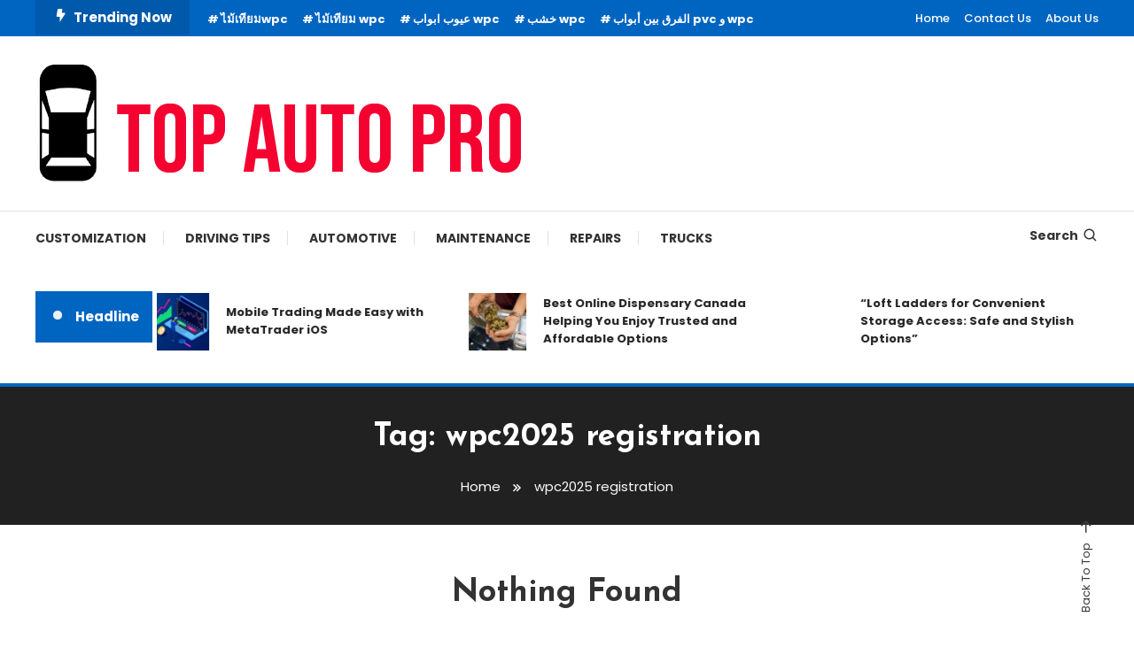

--- FILE ---
content_type: text/html; charset=UTF-8
request_url: http://topautopro.com/tag/wpc2025-registration/
body_size: 56354
content:
<!doctype html>
<html lang="en-US">
<head>
	<meta charset="UTF-8">
	<meta name="viewport" content="width=device-width, initial-scale=1">
	<link rel="profile" href="https://gmpg.org/xfn/11">

	<title>wpc2025 registration &#8211; Top Auto Pro</title>
<meta name='robots' content='max-image-preview:large' />
<link rel='dns-prefetch' href='//fonts.googleapis.com' />
<link rel="alternate" type="application/rss+xml" title="Top Auto Pro &raquo; Feed" href="http://topautopro.com/feed/" />
<link rel="alternate" type="application/rss+xml" title="Top Auto Pro &raquo; Comments Feed" href="http://topautopro.com/comments/feed/" />
<link rel="alternate" type="application/rss+xml" title="Top Auto Pro &raquo; wpc2025 registration Tag Feed" href="http://topautopro.com/tag/wpc2025-registration/feed/" />
<style id='wp-img-auto-sizes-contain-inline-css' type='text/css'>
img:is([sizes=auto i],[sizes^="auto," i]){contain-intrinsic-size:3000px 1500px}
/*# sourceURL=wp-img-auto-sizes-contain-inline-css */
</style>
<style id='wp-emoji-styles-inline-css' type='text/css'>

	img.wp-smiley, img.emoji {
		display: inline !important;
		border: none !important;
		box-shadow: none !important;
		height: 1em !important;
		width: 1em !important;
		margin: 0 0.07em !important;
		vertical-align: -0.1em !important;
		background: none !important;
		padding: 0 !important;
	}
/*# sourceURL=wp-emoji-styles-inline-css */
</style>
<style id='wp-block-library-inline-css' type='text/css'>
:root{--wp-block-synced-color:#7a00df;--wp-block-synced-color--rgb:122,0,223;--wp-bound-block-color:var(--wp-block-synced-color);--wp-editor-canvas-background:#ddd;--wp-admin-theme-color:#007cba;--wp-admin-theme-color--rgb:0,124,186;--wp-admin-theme-color-darker-10:#006ba1;--wp-admin-theme-color-darker-10--rgb:0,107,160.5;--wp-admin-theme-color-darker-20:#005a87;--wp-admin-theme-color-darker-20--rgb:0,90,135;--wp-admin-border-width-focus:2px}@media (min-resolution:192dpi){:root{--wp-admin-border-width-focus:1.5px}}.wp-element-button{cursor:pointer}:root .has-very-light-gray-background-color{background-color:#eee}:root .has-very-dark-gray-background-color{background-color:#313131}:root .has-very-light-gray-color{color:#eee}:root .has-very-dark-gray-color{color:#313131}:root .has-vivid-green-cyan-to-vivid-cyan-blue-gradient-background{background:linear-gradient(135deg,#00d084,#0693e3)}:root .has-purple-crush-gradient-background{background:linear-gradient(135deg,#34e2e4,#4721fb 50%,#ab1dfe)}:root .has-hazy-dawn-gradient-background{background:linear-gradient(135deg,#faaca8,#dad0ec)}:root .has-subdued-olive-gradient-background{background:linear-gradient(135deg,#fafae1,#67a671)}:root .has-atomic-cream-gradient-background{background:linear-gradient(135deg,#fdd79a,#004a59)}:root .has-nightshade-gradient-background{background:linear-gradient(135deg,#330968,#31cdcf)}:root .has-midnight-gradient-background{background:linear-gradient(135deg,#020381,#2874fc)}:root{--wp--preset--font-size--normal:16px;--wp--preset--font-size--huge:42px}.has-regular-font-size{font-size:1em}.has-larger-font-size{font-size:2.625em}.has-normal-font-size{font-size:var(--wp--preset--font-size--normal)}.has-huge-font-size{font-size:var(--wp--preset--font-size--huge)}.has-text-align-center{text-align:center}.has-text-align-left{text-align:left}.has-text-align-right{text-align:right}.has-fit-text{white-space:nowrap!important}#end-resizable-editor-section{display:none}.aligncenter{clear:both}.items-justified-left{justify-content:flex-start}.items-justified-center{justify-content:center}.items-justified-right{justify-content:flex-end}.items-justified-space-between{justify-content:space-between}.screen-reader-text{border:0;clip-path:inset(50%);height:1px;margin:-1px;overflow:hidden;padding:0;position:absolute;width:1px;word-wrap:normal!important}.screen-reader-text:focus{background-color:#ddd;clip-path:none;color:#444;display:block;font-size:1em;height:auto;left:5px;line-height:normal;padding:15px 23px 14px;text-decoration:none;top:5px;width:auto;z-index:100000}html :where(.has-border-color){border-style:solid}html :where([style*=border-top-color]){border-top-style:solid}html :where([style*=border-right-color]){border-right-style:solid}html :where([style*=border-bottom-color]){border-bottom-style:solid}html :where([style*=border-left-color]){border-left-style:solid}html :where([style*=border-width]){border-style:solid}html :where([style*=border-top-width]){border-top-style:solid}html :where([style*=border-right-width]){border-right-style:solid}html :where([style*=border-bottom-width]){border-bottom-style:solid}html :where([style*=border-left-width]){border-left-style:solid}html :where(img[class*=wp-image-]){height:auto;max-width:100%}:where(figure){margin:0 0 1em}html :where(.is-position-sticky){--wp-admin--admin-bar--position-offset:var(--wp-admin--admin-bar--height,0px)}@media screen and (max-width:600px){html :where(.is-position-sticky){--wp-admin--admin-bar--position-offset:0px}}

/*# sourceURL=wp-block-library-inline-css */
</style><style id='wp-block-paragraph-inline-css' type='text/css'>
.is-small-text{font-size:.875em}.is-regular-text{font-size:1em}.is-large-text{font-size:2.25em}.is-larger-text{font-size:3em}.has-drop-cap:not(:focus):first-letter{float:left;font-size:8.4em;font-style:normal;font-weight:100;line-height:.68;margin:.05em .1em 0 0;text-transform:uppercase}body.rtl .has-drop-cap:not(:focus):first-letter{float:none;margin-left:.1em}p.has-drop-cap.has-background{overflow:hidden}:root :where(p.has-background){padding:1.25em 2.375em}:where(p.has-text-color:not(.has-link-color)) a{color:inherit}p.has-text-align-left[style*="writing-mode:vertical-lr"],p.has-text-align-right[style*="writing-mode:vertical-rl"]{rotate:180deg}
/*# sourceURL=http://topautopro.com/wp-includes/blocks/paragraph/style.min.css */
</style>
<style id='global-styles-inline-css' type='text/css'>
:root{--wp--preset--aspect-ratio--square: 1;--wp--preset--aspect-ratio--4-3: 4/3;--wp--preset--aspect-ratio--3-4: 3/4;--wp--preset--aspect-ratio--3-2: 3/2;--wp--preset--aspect-ratio--2-3: 2/3;--wp--preset--aspect-ratio--16-9: 16/9;--wp--preset--aspect-ratio--9-16: 9/16;--wp--preset--color--black: #000000;--wp--preset--color--cyan-bluish-gray: #abb8c3;--wp--preset--color--white: #ffffff;--wp--preset--color--pale-pink: #f78da7;--wp--preset--color--vivid-red: #cf2e2e;--wp--preset--color--luminous-vivid-orange: #ff6900;--wp--preset--color--luminous-vivid-amber: #fcb900;--wp--preset--color--light-green-cyan: #7bdcb5;--wp--preset--color--vivid-green-cyan: #00d084;--wp--preset--color--pale-cyan-blue: #8ed1fc;--wp--preset--color--vivid-cyan-blue: #0693e3;--wp--preset--color--vivid-purple: #9b51e0;--wp--preset--gradient--vivid-cyan-blue-to-vivid-purple: linear-gradient(135deg,rgb(6,147,227) 0%,rgb(155,81,224) 100%);--wp--preset--gradient--light-green-cyan-to-vivid-green-cyan: linear-gradient(135deg,rgb(122,220,180) 0%,rgb(0,208,130) 100%);--wp--preset--gradient--luminous-vivid-amber-to-luminous-vivid-orange: linear-gradient(135deg,rgb(252,185,0) 0%,rgb(255,105,0) 100%);--wp--preset--gradient--luminous-vivid-orange-to-vivid-red: linear-gradient(135deg,rgb(255,105,0) 0%,rgb(207,46,46) 100%);--wp--preset--gradient--very-light-gray-to-cyan-bluish-gray: linear-gradient(135deg,rgb(238,238,238) 0%,rgb(169,184,195) 100%);--wp--preset--gradient--cool-to-warm-spectrum: linear-gradient(135deg,rgb(74,234,220) 0%,rgb(151,120,209) 20%,rgb(207,42,186) 40%,rgb(238,44,130) 60%,rgb(251,105,98) 80%,rgb(254,248,76) 100%);--wp--preset--gradient--blush-light-purple: linear-gradient(135deg,rgb(255,206,236) 0%,rgb(152,150,240) 100%);--wp--preset--gradient--blush-bordeaux: linear-gradient(135deg,rgb(254,205,165) 0%,rgb(254,45,45) 50%,rgb(107,0,62) 100%);--wp--preset--gradient--luminous-dusk: linear-gradient(135deg,rgb(255,203,112) 0%,rgb(199,81,192) 50%,rgb(65,88,208) 100%);--wp--preset--gradient--pale-ocean: linear-gradient(135deg,rgb(255,245,203) 0%,rgb(182,227,212) 50%,rgb(51,167,181) 100%);--wp--preset--gradient--electric-grass: linear-gradient(135deg,rgb(202,248,128) 0%,rgb(113,206,126) 100%);--wp--preset--gradient--midnight: linear-gradient(135deg,rgb(2,3,129) 0%,rgb(40,116,252) 100%);--wp--preset--font-size--small: 13px;--wp--preset--font-size--medium: 20px;--wp--preset--font-size--large: 36px;--wp--preset--font-size--x-large: 42px;--wp--preset--spacing--20: 0.44rem;--wp--preset--spacing--30: 0.67rem;--wp--preset--spacing--40: 1rem;--wp--preset--spacing--50: 1.5rem;--wp--preset--spacing--60: 2.25rem;--wp--preset--spacing--70: 3.38rem;--wp--preset--spacing--80: 5.06rem;--wp--preset--shadow--natural: 6px 6px 9px rgba(0, 0, 0, 0.2);--wp--preset--shadow--deep: 12px 12px 50px rgba(0, 0, 0, 0.4);--wp--preset--shadow--sharp: 6px 6px 0px rgba(0, 0, 0, 0.2);--wp--preset--shadow--outlined: 6px 6px 0px -3px rgb(255, 255, 255), 6px 6px rgb(0, 0, 0);--wp--preset--shadow--crisp: 6px 6px 0px rgb(0, 0, 0);}:where(.is-layout-flex){gap: 0.5em;}:where(.is-layout-grid){gap: 0.5em;}body .is-layout-flex{display: flex;}.is-layout-flex{flex-wrap: wrap;align-items: center;}.is-layout-flex > :is(*, div){margin: 0;}body .is-layout-grid{display: grid;}.is-layout-grid > :is(*, div){margin: 0;}:where(.wp-block-columns.is-layout-flex){gap: 2em;}:where(.wp-block-columns.is-layout-grid){gap: 2em;}:where(.wp-block-post-template.is-layout-flex){gap: 1.25em;}:where(.wp-block-post-template.is-layout-grid){gap: 1.25em;}.has-black-color{color: var(--wp--preset--color--black) !important;}.has-cyan-bluish-gray-color{color: var(--wp--preset--color--cyan-bluish-gray) !important;}.has-white-color{color: var(--wp--preset--color--white) !important;}.has-pale-pink-color{color: var(--wp--preset--color--pale-pink) !important;}.has-vivid-red-color{color: var(--wp--preset--color--vivid-red) !important;}.has-luminous-vivid-orange-color{color: var(--wp--preset--color--luminous-vivid-orange) !important;}.has-luminous-vivid-amber-color{color: var(--wp--preset--color--luminous-vivid-amber) !important;}.has-light-green-cyan-color{color: var(--wp--preset--color--light-green-cyan) !important;}.has-vivid-green-cyan-color{color: var(--wp--preset--color--vivid-green-cyan) !important;}.has-pale-cyan-blue-color{color: var(--wp--preset--color--pale-cyan-blue) !important;}.has-vivid-cyan-blue-color{color: var(--wp--preset--color--vivid-cyan-blue) !important;}.has-vivid-purple-color{color: var(--wp--preset--color--vivid-purple) !important;}.has-black-background-color{background-color: var(--wp--preset--color--black) !important;}.has-cyan-bluish-gray-background-color{background-color: var(--wp--preset--color--cyan-bluish-gray) !important;}.has-white-background-color{background-color: var(--wp--preset--color--white) !important;}.has-pale-pink-background-color{background-color: var(--wp--preset--color--pale-pink) !important;}.has-vivid-red-background-color{background-color: var(--wp--preset--color--vivid-red) !important;}.has-luminous-vivid-orange-background-color{background-color: var(--wp--preset--color--luminous-vivid-orange) !important;}.has-luminous-vivid-amber-background-color{background-color: var(--wp--preset--color--luminous-vivid-amber) !important;}.has-light-green-cyan-background-color{background-color: var(--wp--preset--color--light-green-cyan) !important;}.has-vivid-green-cyan-background-color{background-color: var(--wp--preset--color--vivid-green-cyan) !important;}.has-pale-cyan-blue-background-color{background-color: var(--wp--preset--color--pale-cyan-blue) !important;}.has-vivid-cyan-blue-background-color{background-color: var(--wp--preset--color--vivid-cyan-blue) !important;}.has-vivid-purple-background-color{background-color: var(--wp--preset--color--vivid-purple) !important;}.has-black-border-color{border-color: var(--wp--preset--color--black) !important;}.has-cyan-bluish-gray-border-color{border-color: var(--wp--preset--color--cyan-bluish-gray) !important;}.has-white-border-color{border-color: var(--wp--preset--color--white) !important;}.has-pale-pink-border-color{border-color: var(--wp--preset--color--pale-pink) !important;}.has-vivid-red-border-color{border-color: var(--wp--preset--color--vivid-red) !important;}.has-luminous-vivid-orange-border-color{border-color: var(--wp--preset--color--luminous-vivid-orange) !important;}.has-luminous-vivid-amber-border-color{border-color: var(--wp--preset--color--luminous-vivid-amber) !important;}.has-light-green-cyan-border-color{border-color: var(--wp--preset--color--light-green-cyan) !important;}.has-vivid-green-cyan-border-color{border-color: var(--wp--preset--color--vivid-green-cyan) !important;}.has-pale-cyan-blue-border-color{border-color: var(--wp--preset--color--pale-cyan-blue) !important;}.has-vivid-cyan-blue-border-color{border-color: var(--wp--preset--color--vivid-cyan-blue) !important;}.has-vivid-purple-border-color{border-color: var(--wp--preset--color--vivid-purple) !important;}.has-vivid-cyan-blue-to-vivid-purple-gradient-background{background: var(--wp--preset--gradient--vivid-cyan-blue-to-vivid-purple) !important;}.has-light-green-cyan-to-vivid-green-cyan-gradient-background{background: var(--wp--preset--gradient--light-green-cyan-to-vivid-green-cyan) !important;}.has-luminous-vivid-amber-to-luminous-vivid-orange-gradient-background{background: var(--wp--preset--gradient--luminous-vivid-amber-to-luminous-vivid-orange) !important;}.has-luminous-vivid-orange-to-vivid-red-gradient-background{background: var(--wp--preset--gradient--luminous-vivid-orange-to-vivid-red) !important;}.has-very-light-gray-to-cyan-bluish-gray-gradient-background{background: var(--wp--preset--gradient--very-light-gray-to-cyan-bluish-gray) !important;}.has-cool-to-warm-spectrum-gradient-background{background: var(--wp--preset--gradient--cool-to-warm-spectrum) !important;}.has-blush-light-purple-gradient-background{background: var(--wp--preset--gradient--blush-light-purple) !important;}.has-blush-bordeaux-gradient-background{background: var(--wp--preset--gradient--blush-bordeaux) !important;}.has-luminous-dusk-gradient-background{background: var(--wp--preset--gradient--luminous-dusk) !important;}.has-pale-ocean-gradient-background{background: var(--wp--preset--gradient--pale-ocean) !important;}.has-electric-grass-gradient-background{background: var(--wp--preset--gradient--electric-grass) !important;}.has-midnight-gradient-background{background: var(--wp--preset--gradient--midnight) !important;}.has-small-font-size{font-size: var(--wp--preset--font-size--small) !important;}.has-medium-font-size{font-size: var(--wp--preset--font-size--medium) !important;}.has-large-font-size{font-size: var(--wp--preset--font-size--large) !important;}.has-x-large-font-size{font-size: var(--wp--preset--font-size--x-large) !important;}
/*# sourceURL=global-styles-inline-css */
</style>

<style id='classic-theme-styles-inline-css' type='text/css'>
/*! This file is auto-generated */
.wp-block-button__link{color:#fff;background-color:#32373c;border-radius:9999px;box-shadow:none;text-decoration:none;padding:calc(.667em + 2px) calc(1.333em + 2px);font-size:1.125em}.wp-block-file__button{background:#32373c;color:#fff;text-decoration:none}
/*# sourceURL=/wp-includes/css/classic-themes.min.css */
</style>
<link rel='stylesheet' id='color-magazine-fonts-css' href='https://fonts.googleapis.com/css?family=Josefin+Sans%3A400%2C700%7CPoppins%3A300%2C400%2C400i%2C500%2C700&#038;subset=latin%2Clatin-ext' type='text/css' media='all' />
<link rel='stylesheet' id='box-icons-css' href='http://topautopro.com/wp-content/themes/color-magazine/assets/library/box-icons/css/boxicons.min.css?ver=2.1.4' type='text/css' media='all' />
<link rel='stylesheet' id='lightslider-style-css' href='http://topautopro.com/wp-content/themes/color-magazine/assets/library/lightslider/css/lightslider.min.css?ver=6.9' type='text/css' media='all' />
<link rel='stylesheet' id='preloader-css' href='http://topautopro.com/wp-content/themes/color-magazine/assets/css/min/mt-preloader.min.css?ver=1.0.9' type='text/css' media='all' />
<link rel='stylesheet' id='color-magazine-style-css' href='http://topautopro.com/wp-content/themes/color-magazine/style.css?ver=1.0.9' type='text/css' media='all' />
<style id='color-magazine-style-inline-css' type='text/css'>
.category-button.cb-cat-9083 a{background:#3b2d1b}
.category-button.cb-cat-9083 a:hover{background:#090000}
#site-navigation ul li.cb-cat-9083 .menu-item-description{background:#3b2d1b}
#site-navigation ul li.cb-cat-9083 .menu-item-description:after{border-top-color:#3b2d1b}
.category-button.cb-cat-9089 a{background:#3b2d1b}
.category-button.cb-cat-9089 a:hover{background:#090000}
#site-navigation ul li.cb-cat-9089 .menu-item-description{background:#3b2d1b}
#site-navigation ul li.cb-cat-9089 .menu-item-description:after{border-top-color:#3b2d1b}
.category-button.cb-cat-4 a{background:#3b2d1b}
.category-button.cb-cat-4 a:hover{background:#090000}
#site-navigation ul li.cb-cat-4 .menu-item-description{background:#3b2d1b}
#site-navigation ul li.cb-cat-4 .menu-item-description:after{border-top-color:#3b2d1b}
.category-button.cb-cat-11 a{background:#3b2d1b}
.category-button.cb-cat-11 a:hover{background:#090000}
#site-navigation ul li.cb-cat-11 .menu-item-description{background:#3b2d1b}
#site-navigation ul li.cb-cat-11 .menu-item-description:after{border-top-color:#3b2d1b}
.category-button.cb-cat-9080 a{background:#3b2d1b}
.category-button.cb-cat-9080 a:hover{background:#090000}
#site-navigation ul li.cb-cat-9080 .menu-item-description{background:#3b2d1b}
#site-navigation ul li.cb-cat-9080 .menu-item-description:after{border-top-color:#3b2d1b}
.category-button.cb-cat-2 a{background:#3b2d1b}
.category-button.cb-cat-2 a:hover{background:#090000}
#site-navigation ul li.cb-cat-2 .menu-item-description{background:#3b2d1b}
#site-navigation ul li.cb-cat-2 .menu-item-description:after{border-top-color:#3b2d1b}
.category-button.cb-cat-9084 a{background:#3b2d1b}
.category-button.cb-cat-9084 a:hover{background:#090000}
#site-navigation ul li.cb-cat-9084 .menu-item-description{background:#3b2d1b}
#site-navigation ul li.cb-cat-9084 .menu-item-description:after{border-top-color:#3b2d1b}
.category-button.cb-cat-3 a{background:#3b2d1b}
.category-button.cb-cat-3 a:hover{background:#090000}
#site-navigation ul li.cb-cat-3 .menu-item-description{background:#3b2d1b}
#site-navigation ul li.cb-cat-3 .menu-item-description:after{border-top-color:#3b2d1b}
.category-button.cb-cat-10 a{background:#3b2d1b}
.category-button.cb-cat-10 a:hover{background:#090000}
#site-navigation ul li.cb-cat-10 .menu-item-description{background:#3b2d1b}
#site-navigation ul li.cb-cat-10 .menu-item-description:after{border-top-color:#3b2d1b}
.category-button.cb-cat-9082 a{background:#3b2d1b}
.category-button.cb-cat-9082 a:hover{background:#090000}
#site-navigation ul li.cb-cat-9082 .menu-item-description{background:#3b2d1b}
#site-navigation ul li.cb-cat-9082 .menu-item-description:after{border-top-color:#3b2d1b}
.category-button.cb-cat-5 a{background:#3b2d1b}
.category-button.cb-cat-5 a:hover{background:#090000}
#site-navigation ul li.cb-cat-5 .menu-item-description{background:#3b2d1b}
#site-navigation ul li.cb-cat-5 .menu-item-description:after{border-top-color:#3b2d1b}
.category-button.cb-cat-9086 a{background:#3b2d1b}
.category-button.cb-cat-9086 a:hover{background:#090000}
#site-navigation ul li.cb-cat-9086 .menu-item-description{background:#3b2d1b}
#site-navigation ul li.cb-cat-9086 .menu-item-description:after{border-top-color:#3b2d1b}
.category-button.cb-cat-6 a{background:#3b2d1b}
.category-button.cb-cat-6 a:hover{background:#090000}
#site-navigation ul li.cb-cat-6 .menu-item-description{background:#3b2d1b}
#site-navigation ul li.cb-cat-6 .menu-item-description:after{border-top-color:#3b2d1b}
.category-button.cb-cat-9090 a{background:#3b2d1b}
.category-button.cb-cat-9090 a:hover{background:#090000}
#site-navigation ul li.cb-cat-9090 .menu-item-description{background:#3b2d1b}
#site-navigation ul li.cb-cat-9090 .menu-item-description:after{border-top-color:#3b2d1b}
.category-button.cb-cat-9087 a{background:#3b2d1b}
.category-button.cb-cat-9087 a:hover{background:#090000}
#site-navigation ul li.cb-cat-9087 .menu-item-description{background:#3b2d1b}
#site-navigation ul li.cb-cat-9087 .menu-item-description:after{border-top-color:#3b2d1b}
.category-button.cb-cat-9088 a{background:#3b2d1b}
.category-button.cb-cat-9088 a:hover{background:#090000}
#site-navigation ul li.cb-cat-9088 .menu-item-description{background:#3b2d1b}
#site-navigation ul li.cb-cat-9088 .menu-item-description:after{border-top-color:#3b2d1b}
.category-button.cb-cat-9085 a{background:#3b2d1b}
.category-button.cb-cat-9085 a:hover{background:#090000}
#site-navigation ul li.cb-cat-9085 .menu-item-description{background:#3b2d1b}
#site-navigation ul li.cb-cat-9085 .menu-item-description:after{border-top-color:#3b2d1b}
.category-button.cb-cat-7 a{background:#3b2d1b}
.category-button.cb-cat-7 a:hover{background:#090000}
#site-navigation ul li.cb-cat-7 .menu-item-description{background:#3b2d1b}
#site-navigation ul li.cb-cat-7 .menu-item-description:after{border-top-color:#3b2d1b}
.category-button.cb-cat-1 a{background:#3b2d1b}
.category-button.cb-cat-1 a:hover{background:#090000}
#site-navigation ul li.cb-cat-1 .menu-item-description{background:#3b2d1b}
#site-navigation ul li.cb-cat-1 .menu-item-description:after{border-top-color:#3b2d1b}
a,a:hover,a:focus,a:active,.entry-cat .cat-links a:hover,.entry-cat a:hover,.byline a:hover,.posted-on a:hover,.entry-footer a:hover,.comment-author .fn .url:hover,.commentmetadata .comment-edit-link,#cancel-comment-reply-link,#cancel-comment-reply-link:before,.logged-in-as a,.widget a:hover,.widget a:hover::before,.widget li:hover::before,#top-navigation ul li a:hover,.mt-social-icon-wrap li a:hover,.mt-search-icon:hover,.mt-form-close a:hover,.menu-toggle:hover,#site-navigation ul li:hover>a,#site-navigation ul li.current-menu-item>a,#site-navigation ul li.current_page_ancestor>a,#site-navigation ul li.current-menu-ancestor>a,#site-navigation ul li.current_page_item>a,#site-navigation ul li.focus>a,.entry-title a:hover,.cat-links a:hover,.entry-meta a:hover,.entry-footer .mt-readmore-btn:hover,.btn-wrapper a:hover,.mt-readmore-btn:hover,.navigation.pagination .nav-links .page-numbers.current,.navigation.pagination .nav-links a.page-numbers:hover,.breadcrumbs a:hover,#footer-menu li a:hover,#top-footer a:hover,.color_magazine_latest_posts .mt-post-title a:hover,#mt-scrollup:hover,.mt-site-mode-wrap .mt-mode-toggle:hover,.mt-site-mode-wrap .mt-mode-toggle:checked:hover,.has-thumbnail .post-info-wrap .entry-title a:hover,.front-slider-block .post-info-wrap .entry-title a:hover{color:#0065C1}
.widget_search .search-submit,.widget_search .search-submit:hover,.widget_tag_cloud .tagcloud a:hover,.widget.widget_tag_cloud a:hover,.navigation.pagination .nav-links .page-numbers.current,.navigation.pagination .nav-links a.page-numbers:hover,.error-404.not-found,.color-magazine_social_media a:hover{border-color:#0065C1}
.edit-link .post-edit-link,.reply .comment-reply-link,.widget_search .search-submit,.widget_search .search-submit:hover,.widget_tag_cloud .tagcloud a:hover,.widget.widget_tag_cloud a:hover,#top-header,.mt-menu-search .mt-form-wrap .search-form .search-submit,.mt-menu-search .mt-form-wrap .search-form .search-submit:hover,#site-navigation .menu-item-description,.mt-ticker-label,.post-cats-list a,.front-slider-block .lSAction>a:hover,.top-featured-post-wrap .post-thumbnail .post-number,article.sticky::before,#secondary .widget .widget-title::before,.mt-related-post-title:before,#colophon .widget .widget-title:before,.features-post-title:before,.cvmm-block-title.layout--default:before,.color-magazine_social_media a:hover{background:#0065C1}
.mt-site-dark-mode .widget_archive a:hover,.mt-site-dark-mode .widget_categories a:hover,.mt-site-dark-mode .widget_recent_entries a:hover,.mt-site-dark-mode .widget_meta a,.mt-site-dark-mode .widget_recent_comments li:hover,.mt-site-dark-mode .widget_rss li,.mt-site-dark-mode .widget_pages li a:hover,.mt-site-dark-mode .widget_nav_menu li a:hover,.mt-site-dark-mode .wp-block-latest-posts li a:hover,.mt-site-dark-mode .wp-block-archives li a:hover,.mt-site-dark-mode .wp-block-categories li a:hover,.mt-site-dark-mode .wp-block-page-list li a:hover,.mt-site-dark-mode .wp-block-latest-comments li:hover,.mt-site-dark-mode #site-navigation ul li a:hover,.mt-site-dark-mode .site-title a:hover,.mt-site-dark-mode .entry-title a:hover,.mt-site-dark-mode .cvmm-post-title a:hover,.mt-site-dark-mode .mt-social-icon-wrap li a:hover,.mt-site-dark-mode .mt-search-icon a:hover,.mt-site-dark-mode .ticker-post-title a:hover,.single.mt-site-dark-mode .mt-author-box .mt-author-info .mt-author-name a:hover,.mt-site-dark-mode .mt-site-mode-wrap .mt-mode-toggle:hover,.mt-site-dark-mode .mt-site-mode-wrap .mt-mode-toggle:checked:hover{color:#0065C1 !important}
#site-navigation .menu-item-description::after,.mt-custom-page-header{border-top-color:#0065C1}
.mt-container{width:1300px}.site-layout--boxed #page{width:1200px}#primary,.home.blog #primary{width:70%}#secondary,.home.blog #secondary{width:27%}
/*# sourceURL=color-magazine-style-inline-css */
</style>
<link rel='stylesheet' id='color-magazine-responsive-style-css' href='http://topautopro.com/wp-content/themes/color-magazine/assets/css/min/mt-responsive.min.css?ver=1.0.9' type='text/css' media='all' />
<script type="text/javascript" src="http://topautopro.com/wp-includes/js/jquery/jquery.min.js?ver=3.7.1" id="jquery-core-js"></script>
<script type="text/javascript" src="http://topautopro.com/wp-includes/js/jquery/jquery-migrate.min.js?ver=3.4.1" id="jquery-migrate-js"></script>
<link rel="https://api.w.org/" href="http://topautopro.com/wp-json/" /><link rel="alternate" title="JSON" type="application/json" href="http://topautopro.com/wp-json/wp/v2/tags/344" /><link rel="EditURI" type="application/rsd+xml" title="RSD" href="http://topautopro.com/xmlrpc.php?rsd" />
<meta name="generator" content="WordPress 6.9" />
		<style type="text/css">
					.site-title,
			.site-description {
				position: absolute;
				clip: rect(1px, 1px, 1px, 1px);
			}
				</style>
		<link rel="icon" href="http://topautopro.com/wp-content/uploads/2024/01/cropped-cropped-Top-Auto-Pro-32x32.png" sizes="32x32" />
<link rel="icon" href="http://topautopro.com/wp-content/uploads/2024/01/cropped-cropped-Top-Auto-Pro-192x192.png" sizes="192x192" />
<link rel="apple-touch-icon" href="http://topautopro.com/wp-content/uploads/2024/01/cropped-cropped-Top-Auto-Pro-180x180.png" />
<meta name="msapplication-TileImage" content="http://topautopro.com/wp-content/uploads/2024/01/cropped-cropped-Top-Auto-Pro-270x270.png" />
</head>

<body class="archive tag tag-wpc2025-registration tag-344 wp-custom-logo wp-theme-color-magazine hfeed site-layout--wide no-sidebar mt-archive--masonry-style">

	        <div id="preloader-background">
	            <div class="preloader-wrapper">
	            		                            <div class="mt-wave">
	                                <div class="mt-rect mt-rect1"></div>
	                                <div class="mt-rect mt-rect2"></div>
	                                <div class="mt-rect mt-rect3"></div>
	                                <div class="mt-rect mt-rect4"></div>
	                                <div class="mt-rect mt-rect5"></div>
	                            </div>
	                            	            </div><!-- .preloader-wrapper -->
	        </div><!-- #preloader-background -->
	
<div id="page" class="site">
<a class="skip-link screen-reader-text" href="#content">Skip To Content</a>
	
<div id="top-header" class="top-header-wrap mt-clearfix">
    <div class="mt-container">
        <div class="trending-wrapper tag-before-icon">
    <span class="wrap-label"><i class="bx bxs-bolt" aria-hidden="true"></i>Trending Now</span>
    <div class="tags-wrapper">
        <span class="head-tags-links"><a href="http://topautopro.com/tag/%e0%b9%84%e0%b8%a1%e0%b9%89%e0%b9%80%e0%b8%97%e0%b8%b5%e0%b8%a2%e0%b8%a1wpc/" rel="tag">ไม้เทียมwpc</a><a href="http://topautopro.com/tag/%e0%b9%84%e0%b8%a1%e0%b9%89%e0%b9%80%e0%b8%97%e0%b8%b5%e0%b8%a2%e0%b8%a1-wpc/" rel="tag">ไม้เทียม wpc</a><a href="http://topautopro.com/tag/%d8%b9%d9%8a%d9%88%d8%a8-%d8%a7%d8%a8%d9%88%d8%a7%d8%a8-wpc/" rel="tag">عيوب ابواب wpc</a><a href="http://topautopro.com/tag/%d8%ae%d8%b4%d8%a8-wpc/" rel="tag">خشب wpc</a><a href="http://topautopro.com/tag/%d8%a7%d9%84%d9%81%d8%b1%d9%82-%d8%a8%d9%8a%d9%86-%d8%a3%d8%a8%d9%88%d8%a7%d8%a8-pvc-%d9%88-wpc/" rel="tag">الفرق بين أبواب pvc و wpc</a></span>    </div><!-- .tags-wrapper -->
</div><!-- .trending-wrapper -->
<nav id="top-navigation" class="top-header-nav mt-clearfix">
    <div class="menu-top-container"><ul id="top-header-menu" class="menu"><li id="menu-item-107" class="menu-item menu-item-type-post_type menu-item-object-page menu-item-107"><a href="http://topautopro.com/home/">Home</a></li>
<li id="menu-item-108" class="menu-item menu-item-type-post_type menu-item-object-page menu-item-108"><a href="http://topautopro.com/contact-us/">Contact Us</a></li>
<li id="menu-item-118" class="menu-item menu-item-type-post_type menu-item-object-page menu-item-118"><a href="http://topautopro.com/about-us/">About Us</a></li>
</ul></div></nav><!-- #top-navigation -->    </div><!-- mt-container -->
</div><!-- #top-header -->
<header id="masthead" class="site-header " >
    <div class="mt-logo-row-wrapper mt-clearfix">

        <div class="logo-ads-wrap">
            <div class="mt-container">
                <div class="site-branding">
                    <a href="http://topautopro.com/" class="custom-logo-link" rel="home"><img width="552" height="137" src="http://topautopro.com/wp-content/uploads/2024/01/cropped-Top-Auto-Pro.png" class="custom-logo" alt="Top Auto Pro" decoding="async" fetchpriority="high" srcset="http://topautopro.com/wp-content/uploads/2024/01/cropped-Top-Auto-Pro.png 552w, http://topautopro.com/wp-content/uploads/2024/01/cropped-Top-Auto-Pro-300x74.png 300w" sizes="(max-width: 552px) 100vw, 552px" /></a>                            <p class="site-title"><a href="http://topautopro.com/" rel="home">Top Auto Pro</a></p>
                                                <p class="site-description">Elevating Automotive Performance and Style</p>
                                    </div><!-- .site-branding -->
                <div class="header-widget-wrapper">
                                    </div>
            </div> <!-- mt-container -->
        </div><!-- .logo-ads-wrap -->

        <div class="mt-social-menu-wrapper">
            <div class="mt-container">

                <div class="mt-main-menu-wrapper">
                                        <div class="menu-toggle"><a href="javascript:void(0)"><i class="bx bx-menu"></i>Menu</a></div>
                    <nav itemscope id="site-navigation" class="main-navigation">
                        <div class="menu-home-container"><ul id="primary-menu" class="menu"><li id="menu-item-86" class="menu-item menu-item-type-taxonomy menu-item-object-category menu-item-86 cb-cat-2"><a href="http://topautopro.com/category/customization/">Customization</a></li>
<li id="menu-item-87" class="menu-item menu-item-type-taxonomy menu-item-object-category menu-item-87 cb-cat-3"><a href="http://topautopro.com/category/driving-tips/">Driving Tips</a></li>
<li id="menu-item-88" class="menu-item menu-item-type-taxonomy menu-item-object-category menu-item-88 cb-cat-4"><a href="http://topautopro.com/category/automotive/">Automotive</a></li>
<li id="menu-item-89" class="menu-item menu-item-type-taxonomy menu-item-object-category menu-item-89 cb-cat-5"><a href="http://topautopro.com/category/maintenance/">Maintenance</a></li>
<li id="menu-item-90" class="menu-item menu-item-type-taxonomy menu-item-object-category menu-item-90 cb-cat-6"><a href="http://topautopro.com/category/repairs/">Repairs</a></li>
<li id="menu-item-91" class="menu-item menu-item-type-taxonomy menu-item-object-category menu-item-91 cb-cat-7"><a href="http://topautopro.com/category/trucks/">Trucks</a></li>
</ul></div>                    </nav><!-- #site-navigation -->
                </div><!-- .mt-main-menu-wrapper -->

                <div class="mt-social-search-wrapper">
                    <div class="mt-menu-search">
	<div class="mt-search-icon"><a href="javascript:void(0)">Search<i class='bx bx-search'></i></a></div>
	<div class="mt-form-wrap">
		<div class="mt-form-close"><a href="javascript:void(0)"><i class='bx bx-x'></i></a></div>
		<form role="search" method="get" class="search-form" action="http://topautopro.com/">
				<label>
					<span class="screen-reader-text">Search for:</span>
					<input type="search" class="search-field" placeholder="Search &hellip;" value="" name="s" />
				</label>
				<input type="submit" class="search-submit" value="Search" />
			</form>	</div><!-- .mt-form-wrap -->
</div><!-- .mt-menu-search -->                </div><!-- .mt-social-search-wrapper -->
                
            </div><!--.mt-container -->
        </div><!--.mt-social-menu-wrapper -->
         
    </div><!--.mt-logo-row-wrapper -->
</header><!-- #masthead -->

<div class="mt-header-ticker-wrapper ">
    <div class="mt-container">
        <div class="mt-ticker-label"><div class="ticker-spinner"><div class="ticker-bounce1"></div><div class="ticker-bounce2"></div></div>Headline</div>        <div class="ticker-posts-wrap">
                                <div class="ticker-post-thumb-wrap">
                        <div class="ticker-post-thumb">
                            <img width="150" height="150" src="http://topautopro.com/wp-content/uploads/2024/10/20-150x150.jpg" class="attachment-thumbnail size-thumbnail wp-post-image" alt="" decoding="async" />                        </div>
                        <div class="ticker-post-title-wrap">
                            <div class="ticker-post-title">
                                <a href="http://topautopro.com/mobile-trading-made-easy-with-metatrader-ios/">Mobile Trading Made Easy with MetaTrader iOS</a>
                            </div>
                        </div><!-- ticker-post-title-wrap -->
                    </div><!-- .ticker-post-thumb-wrap -->
                                <div class="ticker-post-thumb-wrap">
                        <div class="ticker-post-thumb">
                            <img width="150" height="150" src="http://topautopro.com/wp-content/uploads/2025/12/images-2025-12-13T165418.737-150x150.jpg" class="attachment-thumbnail size-thumbnail wp-post-image" alt="" decoding="async" />                        </div>
                        <div class="ticker-post-title-wrap">
                            <div class="ticker-post-title">
                                <a href="http://topautopro.com/best-online-dispensary-canada-helping-you-enjoy-trusted-and-affordable-options/">Best Online Dispensary Canada Helping You Enjoy Trusted and Affordable Options</a>
                            </div>
                        </div><!-- ticker-post-title-wrap -->
                    </div><!-- .ticker-post-thumb-wrap -->
                                <div class="ticker-post-thumb-wrap">
                        <div class="ticker-post-thumb">
                                                    </div>
                        <div class="ticker-post-title-wrap">
                            <div class="ticker-post-title">
                                <a href="http://topautopro.com/loft-ladders-for-convenient-storage-access-safe-and-stylish-options/">&#8220;Loft Ladders for Convenient Storage Access: Safe and Stylish Options&#8221;</a>
                            </div>
                        </div><!-- ticker-post-title-wrap -->
                    </div><!-- .ticker-post-thumb-wrap -->
                                <div class="ticker-post-thumb-wrap">
                        <div class="ticker-post-thumb">
                            <img width="150" height="150" src="http://topautopro.com/wp-content/uploads/2024/12/12-150x150.jpg" class="attachment-thumbnail size-thumbnail wp-post-image" alt="" decoding="async" />                        </div>
                        <div class="ticker-post-title-wrap">
                            <div class="ticker-post-title">
                                <a href="http://topautopro.com/how-to-maintain-your-patent-rights-in-colorado-with-ongoing-support-and-renewal-management/">How to maintain your patent rights in Colorado with ongoing support and renewal management</a>
                            </div>
                        </div><!-- ticker-post-title-wrap -->
                    </div><!-- .ticker-post-thumb-wrap -->
                                <div class="ticker-post-thumb-wrap">
                        <div class="ticker-post-thumb">
                                                    </div>
                        <div class="ticker-post-title-wrap">
                            <div class="ticker-post-title">
                                <a href="http://topautopro.com/how-metatrader-4-webtrader-enables-browser-based-forex-trading/">How Metatrader 4 Webtrader Enables Browser-Based Forex Trading</a>
                            </div>
                        </div><!-- ticker-post-title-wrap -->
                    </div><!-- .ticker-post-thumb-wrap -->
                                <div class="ticker-post-thumb-wrap">
                        <div class="ticker-post-thumb">
                            <img width="150" height="150" src="http://topautopro.com/wp-content/uploads/2024/07/pexels-mike-b-120049-150x150.jpg" class="attachment-thumbnail size-thumbnail wp-post-image" alt="" decoding="async" />                        </div>
                        <div class="ticker-post-title-wrap">
                            <div class="ticker-post-title">
                                <a href="http://topautopro.com/going-digital-the-land-cruisers-new-screens-are-a-step-forward-with-a-caveat/">Going Digital: The Land Cruiser’s New Screens Are a Step Forward—With a Caveat</a>
                            </div>
                        </div><!-- ticker-post-title-wrap -->
                    </div><!-- .ticker-post-thumb-wrap -->
                                <div class="ticker-post-thumb-wrap">
                        <div class="ticker-post-thumb">
                            <img width="150" height="150" src="http://topautopro.com/wp-content/uploads/2025/07/23-150x150.png" class="attachment-thumbnail size-thumbnail wp-post-image" alt="" decoding="async" />                        </div>
                        <div class="ticker-post-title-wrap">
                            <div class="ticker-post-title">
                                <a href="http://topautopro.com/toto-site-that-offers-safe-gaming-with-verified-betting-options/">   Toto Site That Offers Safe Gaming with Verified Betting Options</a>
                            </div>
                        </div><!-- ticker-post-title-wrap -->
                    </div><!-- .ticker-post-thumb-wrap -->
                                <div class="ticker-post-thumb-wrap">
                        <div class="ticker-post-thumb">
                                                    </div>
                        <div class="ticker-post-title-wrap">
                            <div class="ticker-post-title">
                                <a href="http://topautopro.com/letting-sex-videos-reveal-unmet-needs/">Letting Sex Videos Reveal Unmet Needs</a>
                            </div>
                        </div><!-- ticker-post-title-wrap -->
                    </div><!-- .ticker-post-thumb-wrap -->
                                <div class="ticker-post-thumb-wrap">
                        <div class="ticker-post-thumb">
                            <img width="150" height="150" src="http://topautopro.com/wp-content/uploads/2025/06/123-150x150.jpg" class="attachment-thumbnail size-thumbnail wp-post-image" alt="" decoding="async" />                        </div>
                        <div class="ticker-post-title-wrap">
                            <div class="ticker-post-title">
                                <a href="http://topautopro.com/creating-a-memorable-brand-voice-on-instagram-tips-for-authentic-engagement/">Creating a Memorable Brand Voice on Instagram: Tips for Authentic Engagement</a>
                            </div>
                        </div><!-- ticker-post-title-wrap -->
                    </div><!-- .ticker-post-thumb-wrap -->
                    </div><!-- .ticker-posts-wrap -->
     </div>
</div><!-- .mt-header-ticker-wrapper -->

    <div class="mt-custom-page-header">
        <div class="mt-container inner-page-header mt-clearfix">
            <h1 class="page-title">Tag: <span>wpc2025 registration</span></h1>
            			<nav id="breadcrumb" class="mt-breadcrumb">
				<div role="navigation" aria-label="Breadcrumbs" class="breadcrumb-trail breadcrumbs" itemprop="breadcrumb"><div class="mt-container"><ul class="trail-items" itemscope itemtype="http://schema.org/BreadcrumbList"><meta name="numberOfItems" content="2" /><meta name="itemListOrder" content="Ascending" /><li itemprop="itemListElement" itemscope itemtype="http://schema.org/ListItem" class="trail-item trail-begin"><a href="http://topautopro.com/" rel="home" itemprop="item"><span itemprop="name">Home</span></a><meta itemprop="position" content="1" /></li><li itemprop="itemListElement" itemscope itemtype="http://schema.org/ListItem" class="trail-item trail-end"><span itemprop="name"><span itemprop="name">wpc2025 registration</span></span><meta itemprop="position" content="2" /></li></ul></div></div>			</nav>
	        </div><!-- .mt-container -->
    </div><!-- .mt-custom-page-header -->

	<div id="content" class="site-content">
		<div class="mt-container">

<div class="mt-archive-page-wrapper">
	<div id="primary" class="content-area">
		<main id="main" class="site-main">
		
<section class="no-results not-found">
	<header class="page-header">
		<h1 class="page-title">Nothing Found</h1>
	</header><!-- .page-header -->

	<div class="page-content">
					<p>It seems we can&rsquo;t find what you&rsquo;re looking for. Perhaps searching can help.</p>
			<form role="search" method="get" class="search-form" action="http://topautopro.com/">
				<label>
					<span class="screen-reader-text">Search for:</span>
					<input type="search" class="search-field" placeholder="Search &hellip;" value="" name="s" />
				</label>
				<input type="submit" class="search-submit" value="Search" />
			</form>	</div><!-- .page-content -->
</section><!-- .no-results -->		</main><!-- #main -->
	</div><!-- #primary -->

	<aside id="secondary" class="widget-area">
	<section id="search-2" class="widget widget_search"><form role="search" method="get" class="search-form" action="http://topautopro.com/">
				<label>
					<span class="screen-reader-text">Search for:</span>
					<input type="search" class="search-field" placeholder="Search &hellip;" value="" name="s" />
				</label>
				<input type="submit" class="search-submit" value="Search" />
			</form></section><section id="text-2" class="widget widget_text"><h4 class="widget-title">Contact Us</h4>			<div class="textwidget"><p>[contact-form-7 id=&#8221;80&#8243; title=&#8221;Contact form 1&#8243;]</p>
</div>
		</section><section id="archives-2" class="widget widget_archive"><h4 class="widget-title">Archives</h4>
			<ul>
					<li><a href='http://topautopro.com/2026/01/'>January 2026</a></li>
	<li><a href='http://topautopro.com/2025/12/'>December 2025</a></li>
	<li><a href='http://topautopro.com/2025/11/'>November 2025</a></li>
	<li><a href='http://topautopro.com/2025/10/'>October 2025</a></li>
	<li><a href='http://topautopro.com/2025/09/'>September 2025</a></li>
	<li><a href='http://topautopro.com/2025/07/'>July 2025</a></li>
	<li><a href='http://topautopro.com/2025/06/'>June 2025</a></li>
	<li><a href='http://topautopro.com/2025/05/'>May 2025</a></li>
	<li><a href='http://topautopro.com/2025/04/'>April 2025</a></li>
	<li><a href='http://topautopro.com/2025/03/'>March 2025</a></li>
	<li><a href='http://topautopro.com/2025/02/'>February 2025</a></li>
	<li><a href='http://topautopro.com/2025/01/'>January 2025</a></li>
	<li><a href='http://topautopro.com/2024/12/'>December 2024</a></li>
	<li><a href='http://topautopro.com/2024/11/'>November 2024</a></li>
	<li><a href='http://topautopro.com/2024/10/'>October 2024</a></li>
	<li><a href='http://topautopro.com/2024/09/'>September 2024</a></li>
	<li><a href='http://topautopro.com/2024/08/'>August 2024</a></li>
	<li><a href='http://topautopro.com/2024/07/'>July 2024</a></li>
	<li><a href='http://topautopro.com/2024/05/'>May 2024</a></li>
	<li><a href='http://topautopro.com/2024/04/'>April 2024</a></li>
	<li><a href='http://topautopro.com/2024/02/'>February 2024</a></li>
	<li><a href='http://topautopro.com/2024/01/'>January 2024</a></li>
	<li><a href='http://topautopro.com/2023/12/'>December 2023</a></li>
	<li><a href='http://topautopro.com/2023/11/'>November 2023</a></li>
	<li><a href='http://topautopro.com/2023/10/'>October 2023</a></li>
	<li><a href='http://topautopro.com/2023/09/'>September 2023</a></li>
	<li><a href='http://topautopro.com/2023/08/'>August 2023</a></li>
	<li><a href='http://topautopro.com/2023/07/'>July 2023</a></li>
	<li><a href='http://topautopro.com/2023/06/'>June 2023</a></li>
	<li><a href='http://topautopro.com/2023/05/'>May 2023</a></li>
	<li><a href='http://topautopro.com/2023/04/'>April 2023</a></li>
	<li><a href='http://topautopro.com/2023/03/'>March 2023</a></li>
	<li><a href='http://topautopro.com/2023/02/'>February 2023</a></li>
	<li><a href='http://topautopro.com/2023/01/'>January 2023</a></li>
	<li><a href='http://topautopro.com/2022/07/'>July 2022</a></li>
	<li><a href='http://topautopro.com/2022/06/'>June 2022</a></li>
	<li><a href='http://topautopro.com/2022/05/'>May 2022</a></li>
	<li><a href='http://topautopro.com/2022/04/'>April 2022</a></li>
	<li><a href='http://topautopro.com/2022/03/'>March 2022</a></li>
	<li><a href='http://topautopro.com/2022/02/'>February 2022</a></li>
	<li><a href='http://topautopro.com/2022/01/'>January 2022</a></li>
	<li><a href='http://topautopro.com/2021/12/'>December 2021</a></li>
	<li><a href='http://topautopro.com/2021/08/'>August 2021</a></li>
	<li><a href='http://topautopro.com/2021/06/'>June 2021</a></li>
			</ul>

			</section><section id="categories-2" class="widget widget_categories"><h4 class="widget-title">Categories</h4>
			<ul>
					<li class="cat-item cat-item-9083"><a href="http://topautopro.com/category/adventure/">adventure</a>
</li>
	<li class="cat-item cat-item-9089"><a href="http://topautopro.com/category/auto/">auto</a>
</li>
	<li class="cat-item cat-item-4"><a href="http://topautopro.com/category/automotive/">Automotive</a>
</li>
	<li class="cat-item cat-item-11"><a href="http://topautopro.com/category/business/">business</a>
</li>
	<li class="cat-item cat-item-9080"><a href="http://topautopro.com/category/casino/">casino</a>
</li>
	<li class="cat-item cat-item-2"><a href="http://topautopro.com/category/customization/">Customization</a>
</li>
	<li class="cat-item cat-item-9084"><a href="http://topautopro.com/category/decor/">Decor</a>
</li>
	<li class="cat-item cat-item-3"><a href="http://topautopro.com/category/driving-tips/">Driving Tips</a>
</li>
	<li class="cat-item cat-item-10"><a href="http://topautopro.com/category/game/">Game</a>
</li>
	<li class="cat-item cat-item-9082"><a href="http://topautopro.com/category/health/">health</a>
</li>
	<li class="cat-item cat-item-5"><a href="http://topautopro.com/category/maintenance/">Maintenance</a>
</li>
	<li class="cat-item cat-item-9086"><a href="http://topautopro.com/category/packing-and-moving/">Packing and Moving</a>
</li>
	<li class="cat-item cat-item-6"><a href="http://topautopro.com/category/repairs/">Repairs</a>
</li>
	<li class="cat-item cat-item-9090"><a href="http://topautopro.com/category/social-media/">social media</a>
</li>
	<li class="cat-item cat-item-9087"><a href="http://topautopro.com/category/sports/">sports</a>
</li>
	<li class="cat-item cat-item-9088"><a href="http://topautopro.com/category/technology/">technology</a>
</li>
	<li class="cat-item cat-item-9085"><a href="http://topautopro.com/category/trading/">Trading</a>
</li>
	<li class="cat-item cat-item-7"><a href="http://topautopro.com/category/trucks/">Trucks</a>
</li>
	<li class="cat-item cat-item-1"><a href="http://topautopro.com/category/uncategorized/">Uncategorized</a>
</li>
			</ul>

			</section></aside><!-- #secondary --></div><!-- .mt-archive-page-wrapper -->

	    </div> <!-- mt-container -->
	</div><!-- #content -->

    <footer id="colophon" class="site-footer">
<div id="top-footer" class="footer-widgets-wrapper footer-column-three mt-clearfix">
	<div class="mt-container">
		<div class="footer-widgets-area mt-clearfix">
			<div class="mt-footer-widget-wrapper mt-column-wrapper mt-clearfix">
				<div class="mt-footer-widget">
									</div>

									<div class="mt-footer-widget">
						<section id="nav_menu-2" class="widget widget_nav_menu"><h4 class="widget-title">Quick Link</h4><div class="menu-home-container"><ul id="menu-home" class="menu"><li class="menu-item menu-item-type-taxonomy menu-item-object-category menu-item-86 cb-cat-2"><a href="http://topautopro.com/category/customization/">Customization</a></li>
<li class="menu-item menu-item-type-taxonomy menu-item-object-category menu-item-87 cb-cat-3"><a href="http://topautopro.com/category/driving-tips/">Driving Tips</a></li>
<li class="menu-item menu-item-type-taxonomy menu-item-object-category menu-item-88 cb-cat-4"><a href="http://topautopro.com/category/automotive/">Automotive</a></li>
<li class="menu-item menu-item-type-taxonomy menu-item-object-category menu-item-89 cb-cat-5"><a href="http://topautopro.com/category/maintenance/">Maintenance</a></li>
<li class="menu-item menu-item-type-taxonomy menu-item-object-category menu-item-90 cb-cat-6"><a href="http://topautopro.com/category/repairs/">Repairs</a></li>
<li class="menu-item menu-item-type-taxonomy menu-item-object-category menu-item-91 cb-cat-7"><a href="http://topautopro.com/category/trucks/">Trucks</a></li>
</ul></div></section><section id="block-2" class="widget widget_block widget_text">
<p><a href="https://www.gogreentaxisltd.co.uk/abingdon-taxi-service/"><strong>Abingdon Taxi</strong></a></p>
</section>					</div>
				
									<div class="mt-footer-widget">
											</div>
				
							</div><!-- .mt-footer-widget-wrapper -->
		</div><!-- .footer-widgets-area -->
	</div><!-- .mt-container -->
</div><!-- .footer-widgets-wrapper -->			<div id="bottom-footer">
	            <div class="mt-container">
	        			        				<nav id="footer-navigation" class="footer-navigation">
	    							        				</nav><!-- #footer-navigation -->
	        		
	        		<div class="site-info">
	        			<span class="mt-copyright-text">
	        				Color Magazine	        			</span>
	        			<span class="sep"> | </span>
	        				Theme: Color Magazine by <a href="https://mysterythemes.com">Mystery Themes</a>.	        		</div><!-- .site-info -->
	            </div><!-- .mt-container -->
	        </div><!-- #bottom-footer -->
	</footer><!-- #colophon -->
<div id="mt-scrollup" class="animated arrow-hide">
    <span>Back To Top</span>
</div><!-- #mt-scrollup -->

	
</div><!-- #page -->

<script type="speculationrules">
{"prefetch":[{"source":"document","where":{"and":[{"href_matches":"/*"},{"not":{"href_matches":["/wp-*.php","/wp-admin/*","/wp-content/uploads/*","/wp-content/*","/wp-content/plugins/*","/wp-content/themes/color-magazine/*","/*\\?(.+)"]}},{"not":{"selector_matches":"a[rel~=\"nofollow\"]"}},{"not":{"selector_matches":".no-prefetch, .no-prefetch a"}}]},"eagerness":"conservative"}]}
</script>
<script type="text/javascript" src="http://topautopro.com/wp-content/themes/color-magazine/assets/js/mt-combine-scripts.js?ver=1.0.9" id="color-magazine-combine-scripts-js"></script>
<script type="text/javascript" src="http://topautopro.com/wp-content/themes/color-magazine/assets/js/navigation.js?ver=1.0.9" id="color-magazine-navigation-js"></script>
<script type="text/javascript" src="http://topautopro.com/wp-content/themes/color-magazine/assets/js/skip-link-focus-fix.js?ver=1.0.9" id="color-magazine-skip-link-focus-fix-js"></script>
<script type="text/javascript" id="color-magazine-custom-scripts-js-extra">
/* <![CDATA[ */
var color_magazineObject = {"menu_sticky":"on"};
//# sourceURL=color-magazine-custom-scripts-js-extra
/* ]]> */
</script>
<script type="text/javascript" src="http://topautopro.com/wp-content/themes/color-magazine/assets/js/min/mt-custom-scripts.min.js?ver=1.0.9" id="color-magazine-custom-scripts-js"></script>
<script id="wp-emoji-settings" type="application/json">
{"baseUrl":"https://s.w.org/images/core/emoji/17.0.2/72x72/","ext":".png","svgUrl":"https://s.w.org/images/core/emoji/17.0.2/svg/","svgExt":".svg","source":{"concatemoji":"http://topautopro.com/wp-includes/js/wp-emoji-release.min.js?ver=6.9"}}
</script>
<script type="module">
/* <![CDATA[ */
/*! This file is auto-generated */
const a=JSON.parse(document.getElementById("wp-emoji-settings").textContent),o=(window._wpemojiSettings=a,"wpEmojiSettingsSupports"),s=["flag","emoji"];function i(e){try{var t={supportTests:e,timestamp:(new Date).valueOf()};sessionStorage.setItem(o,JSON.stringify(t))}catch(e){}}function c(e,t,n){e.clearRect(0,0,e.canvas.width,e.canvas.height),e.fillText(t,0,0);t=new Uint32Array(e.getImageData(0,0,e.canvas.width,e.canvas.height).data);e.clearRect(0,0,e.canvas.width,e.canvas.height),e.fillText(n,0,0);const a=new Uint32Array(e.getImageData(0,0,e.canvas.width,e.canvas.height).data);return t.every((e,t)=>e===a[t])}function p(e,t){e.clearRect(0,0,e.canvas.width,e.canvas.height),e.fillText(t,0,0);var n=e.getImageData(16,16,1,1);for(let e=0;e<n.data.length;e++)if(0!==n.data[e])return!1;return!0}function u(e,t,n,a){switch(t){case"flag":return n(e,"\ud83c\udff3\ufe0f\u200d\u26a7\ufe0f","\ud83c\udff3\ufe0f\u200b\u26a7\ufe0f")?!1:!n(e,"\ud83c\udde8\ud83c\uddf6","\ud83c\udde8\u200b\ud83c\uddf6")&&!n(e,"\ud83c\udff4\udb40\udc67\udb40\udc62\udb40\udc65\udb40\udc6e\udb40\udc67\udb40\udc7f","\ud83c\udff4\u200b\udb40\udc67\u200b\udb40\udc62\u200b\udb40\udc65\u200b\udb40\udc6e\u200b\udb40\udc67\u200b\udb40\udc7f");case"emoji":return!a(e,"\ud83e\u1fac8")}return!1}function f(e,t,n,a){let r;const o=(r="undefined"!=typeof WorkerGlobalScope&&self instanceof WorkerGlobalScope?new OffscreenCanvas(300,150):document.createElement("canvas")).getContext("2d",{willReadFrequently:!0}),s=(o.textBaseline="top",o.font="600 32px Arial",{});return e.forEach(e=>{s[e]=t(o,e,n,a)}),s}function r(e){var t=document.createElement("script");t.src=e,t.defer=!0,document.head.appendChild(t)}a.supports={everything:!0,everythingExceptFlag:!0},new Promise(t=>{let n=function(){try{var e=JSON.parse(sessionStorage.getItem(o));if("object"==typeof e&&"number"==typeof e.timestamp&&(new Date).valueOf()<e.timestamp+604800&&"object"==typeof e.supportTests)return e.supportTests}catch(e){}return null}();if(!n){if("undefined"!=typeof Worker&&"undefined"!=typeof OffscreenCanvas&&"undefined"!=typeof URL&&URL.createObjectURL&&"undefined"!=typeof Blob)try{var e="postMessage("+f.toString()+"("+[JSON.stringify(s),u.toString(),c.toString(),p.toString()].join(",")+"));",a=new Blob([e],{type:"text/javascript"});const r=new Worker(URL.createObjectURL(a),{name:"wpTestEmojiSupports"});return void(r.onmessage=e=>{i(n=e.data),r.terminate(),t(n)})}catch(e){}i(n=f(s,u,c,p))}t(n)}).then(e=>{for(const n in e)a.supports[n]=e[n],a.supports.everything=a.supports.everything&&a.supports[n],"flag"!==n&&(a.supports.everythingExceptFlag=a.supports.everythingExceptFlag&&a.supports[n]);var t;a.supports.everythingExceptFlag=a.supports.everythingExceptFlag&&!a.supports.flag,a.supports.everything||((t=a.source||{}).concatemoji?r(t.concatemoji):t.wpemoji&&t.twemoji&&(r(t.twemoji),r(t.wpemoji)))});
//# sourceURL=http://topautopro.com/wp-includes/js/wp-emoji-loader.min.js
/* ]]> */
</script>
</body>
</html>
